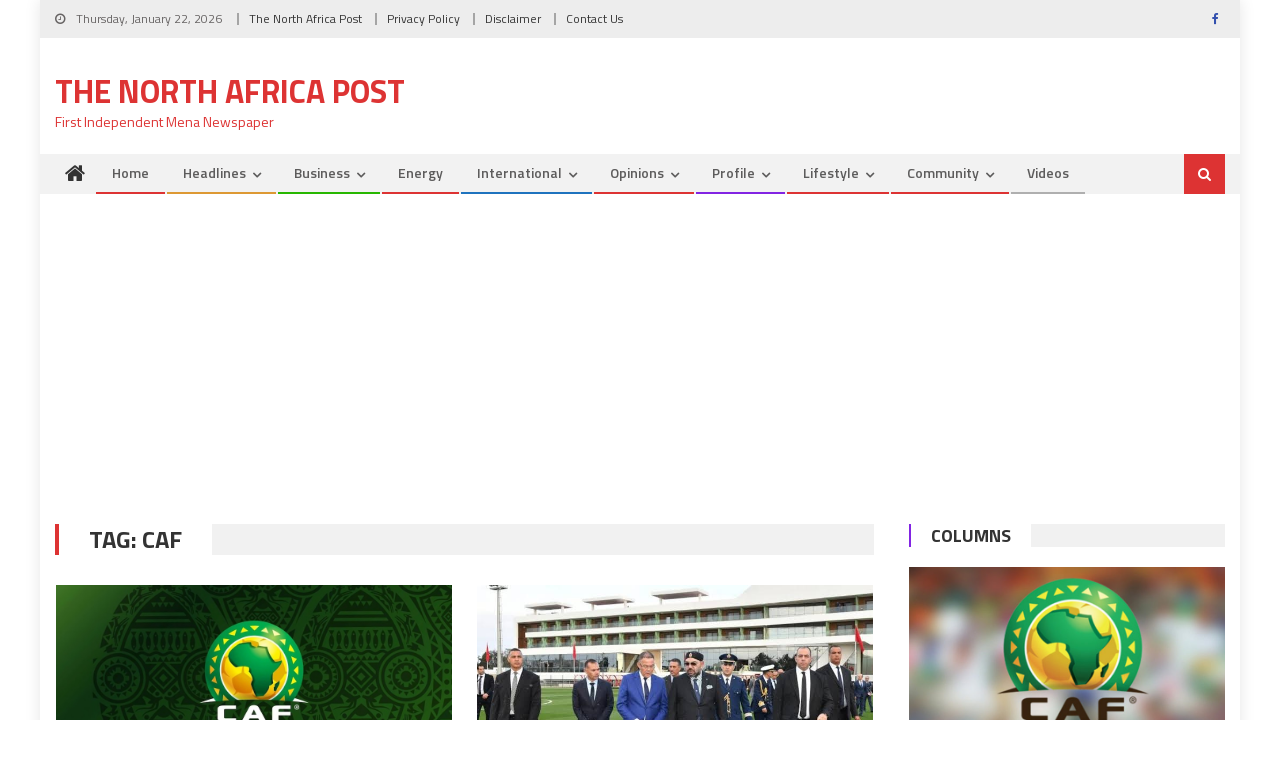

--- FILE ---
content_type: text/html; charset=utf-8
request_url: https://www.google.com/recaptcha/api2/aframe
body_size: 266
content:
<!DOCTYPE HTML><html><head><meta http-equiv="content-type" content="text/html; charset=UTF-8"></head><body><script nonce="AYgI0mLJ2b8phb55tqBcVw">/** Anti-fraud and anti-abuse applications only. See google.com/recaptcha */ try{var clients={'sodar':'https://pagead2.googlesyndication.com/pagead/sodar?'};window.addEventListener("message",function(a){try{if(a.source===window.parent){var b=JSON.parse(a.data);var c=clients[b['id']];if(c){var d=document.createElement('img');d.src=c+b['params']+'&rc='+(localStorage.getItem("rc::a")?sessionStorage.getItem("rc::b"):"");window.document.body.appendChild(d);sessionStorage.setItem("rc::e",parseInt(sessionStorage.getItem("rc::e")||0)+1);localStorage.setItem("rc::h",'1769081953865');}}}catch(b){}});window.parent.postMessage("_grecaptcha_ready", "*");}catch(b){}</script></body></html>